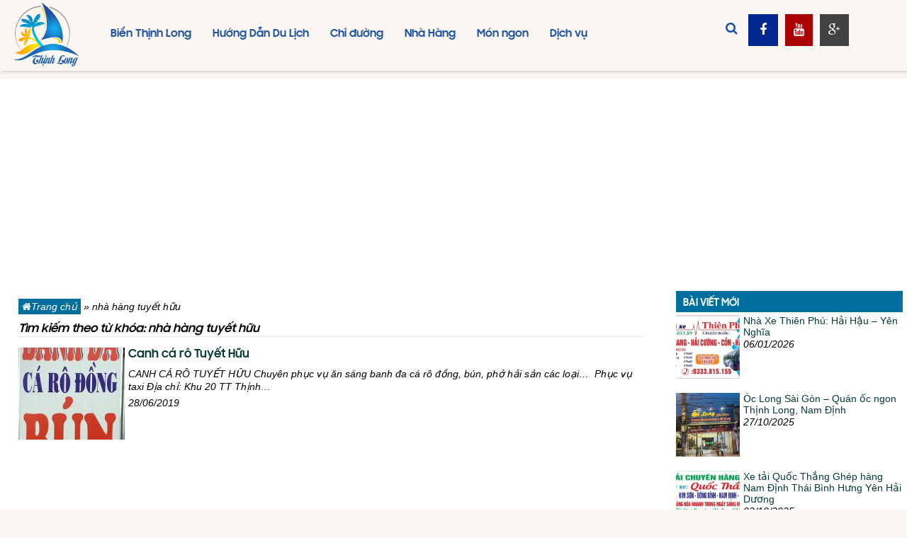

--- FILE ---
content_type: text/html; charset=UTF-8
request_url: https://baibienthinhlong.vn/tu-khoa/nha-hang-tuyet-huu/
body_size: 11605
content:
<!DOCTYPE html>
<html lang="vi" xmlns:fb="https://www.facebook.com/2008/fbml">
<head>
	<meta charset="UTF-8" />
	<meta name='robots' content='index, follow, max-image-preview:large, max-snippet:-1, max-video-preview:-1' />

	<!-- This site is optimized with the Yoast SEO plugin v26.7 - https://yoast.com/wordpress/plugins/seo/ -->
	<title>Lưu trữ nhà hàng tuyết hữu - Du lịch bãi biển Thịnh Long, Nam Định</title>
	<link rel="canonical" href="https://baibienthinhlong.vn/tu-khoa/nha-hang-tuyet-huu/" />
	<meta property="og:locale" content="vi_VN" />
	<meta property="og:type" content="article" />
	<meta property="og:title" content="Lưu trữ nhà hàng tuyết hữu - Du lịch bãi biển Thịnh Long, Nam Định" />
	<meta property="og:url" content="https://baibienthinhlong.vn/tu-khoa/nha-hang-tuyet-huu/" />
	<meta property="og:site_name" content="Du lịch bãi biển Thịnh Long, Nam Định" />
	<meta name="twitter:card" content="summary_large_image" />
	<script type="application/ld+json" class="yoast-schema-graph">{"@context":"https://schema.org","@graph":[{"@type":"CollectionPage","@id":"https://baibienthinhlong.vn/tu-khoa/nha-hang-tuyet-huu/","url":"https://baibienthinhlong.vn/tu-khoa/nha-hang-tuyet-huu/","name":"Lưu trữ nhà hàng tuyết hữu - Du lịch bãi biển Thịnh Long, Nam Định","isPartOf":{"@id":"https://baibienthinhlong.vn/#website"},"primaryImageOfPage":{"@id":"https://baibienthinhlong.vn/tu-khoa/nha-hang-tuyet-huu/#primaryimage"},"image":{"@id":"https://baibienthinhlong.vn/tu-khoa/nha-hang-tuyet-huu/#primaryimage"},"thumbnailUrl":"https://baibienthinhlong.vn/wp-content/uploads/2019/08/IMG_2955.jpg","breadcrumb":{"@id":"https://baibienthinhlong.vn/tu-khoa/nha-hang-tuyet-huu/#breadcrumb"},"inLanguage":"vi"},{"@type":"ImageObject","inLanguage":"vi","@id":"https://baibienthinhlong.vn/tu-khoa/nha-hang-tuyet-huu/#primaryimage","url":"https://baibienthinhlong.vn/wp-content/uploads/2019/08/IMG_2955.jpg","contentUrl":"https://baibienthinhlong.vn/wp-content/uploads/2019/08/IMG_2955.jpg","width":209,"height":640},{"@type":"BreadcrumbList","@id":"https://baibienthinhlong.vn/tu-khoa/nha-hang-tuyet-huu/#breadcrumb","itemListElement":[{"@type":"ListItem","position":1,"name":"Trang chủ","item":"https://baibienthinhlong.vn/"},{"@type":"ListItem","position":2,"name":"nhà hàng tuyết hữu"}]},{"@type":"WebSite","@id":"https://baibienthinhlong.vn/#website","url":"https://baibienthinhlong.vn/","name":"Du lịch bãi biển Thịnh Long, Nam Định","description":"","publisher":{"@id":"https://baibienthinhlong.vn/#/schema/person/b4f76d92cda90ff141cf43d4128b2295"},"potentialAction":[{"@type":"SearchAction","target":{"@type":"EntryPoint","urlTemplate":"https://baibienthinhlong.vn/?s={search_term_string}"},"query-input":{"@type":"PropertyValueSpecification","valueRequired":true,"valueName":"search_term_string"}}],"inLanguage":"vi"},{"@type":["Person","Organization"],"@id":"https://baibienthinhlong.vn/#/schema/person/b4f76d92cda90ff141cf43d4128b2295","name":"baibienthinhlong","image":{"@type":"ImageObject","inLanguage":"vi","@id":"https://baibienthinhlong.vn/#/schema/person/image/","url":"https://baibienthinhlong.vn/wp-content/uploads/2025/05/logo.png","contentUrl":"https://baibienthinhlong.vn/wp-content/uploads/2025/05/logo.png","width":356,"height":356,"caption":"baibienthinhlong"},"logo":{"@id":"https://baibienthinhlong.vn/#/schema/person/image/"},"sameAs":["https://baibienthinhlong.vn"]},false]}</script>
	<!-- / Yoast SEO plugin. -->


<style id='wp-img-auto-sizes-contain-inline-css' type='text/css'>
img:is([sizes=auto i],[sizes^="auto," i]){contain-intrinsic-size:3000px 1500px}
/*# sourceURL=wp-img-auto-sizes-contain-inline-css */
</style>

<style id='wp-emoji-styles-inline-css' type='text/css'>

	img.wp-smiley, img.emoji {
		display: inline !important;
		border: none !important;
		box-shadow: none !important;
		height: 1em !important;
		width: 1em !important;
		margin: 0 0.07em !important;
		vertical-align: -0.1em !important;
		background: none !important;
		padding: 0 !important;
	}
/*# sourceURL=wp-emoji-styles-inline-css */
</style>
<link rel='stylesheet' id='wp-block-library-css' href='https://baibienthinhlong.vn/wp-includes/css/dist/block-library/style.min.css?ver=6.9' type='text/css' media='all' />
<style id='global-styles-inline-css' type='text/css'>
:root{--wp--preset--aspect-ratio--square: 1;--wp--preset--aspect-ratio--4-3: 4/3;--wp--preset--aspect-ratio--3-4: 3/4;--wp--preset--aspect-ratio--3-2: 3/2;--wp--preset--aspect-ratio--2-3: 2/3;--wp--preset--aspect-ratio--16-9: 16/9;--wp--preset--aspect-ratio--9-16: 9/16;--wp--preset--color--black: #000000;--wp--preset--color--cyan-bluish-gray: #abb8c3;--wp--preset--color--white: #ffffff;--wp--preset--color--pale-pink: #f78da7;--wp--preset--color--vivid-red: #cf2e2e;--wp--preset--color--luminous-vivid-orange: #ff6900;--wp--preset--color--luminous-vivid-amber: #fcb900;--wp--preset--color--light-green-cyan: #7bdcb5;--wp--preset--color--vivid-green-cyan: #00d084;--wp--preset--color--pale-cyan-blue: #8ed1fc;--wp--preset--color--vivid-cyan-blue: #0693e3;--wp--preset--color--vivid-purple: #9b51e0;--wp--preset--gradient--vivid-cyan-blue-to-vivid-purple: linear-gradient(135deg,rgb(6,147,227) 0%,rgb(155,81,224) 100%);--wp--preset--gradient--light-green-cyan-to-vivid-green-cyan: linear-gradient(135deg,rgb(122,220,180) 0%,rgb(0,208,130) 100%);--wp--preset--gradient--luminous-vivid-amber-to-luminous-vivid-orange: linear-gradient(135deg,rgb(252,185,0) 0%,rgb(255,105,0) 100%);--wp--preset--gradient--luminous-vivid-orange-to-vivid-red: linear-gradient(135deg,rgb(255,105,0) 0%,rgb(207,46,46) 100%);--wp--preset--gradient--very-light-gray-to-cyan-bluish-gray: linear-gradient(135deg,rgb(238,238,238) 0%,rgb(169,184,195) 100%);--wp--preset--gradient--cool-to-warm-spectrum: linear-gradient(135deg,rgb(74,234,220) 0%,rgb(151,120,209) 20%,rgb(207,42,186) 40%,rgb(238,44,130) 60%,rgb(251,105,98) 80%,rgb(254,248,76) 100%);--wp--preset--gradient--blush-light-purple: linear-gradient(135deg,rgb(255,206,236) 0%,rgb(152,150,240) 100%);--wp--preset--gradient--blush-bordeaux: linear-gradient(135deg,rgb(254,205,165) 0%,rgb(254,45,45) 50%,rgb(107,0,62) 100%);--wp--preset--gradient--luminous-dusk: linear-gradient(135deg,rgb(255,203,112) 0%,rgb(199,81,192) 50%,rgb(65,88,208) 100%);--wp--preset--gradient--pale-ocean: linear-gradient(135deg,rgb(255,245,203) 0%,rgb(182,227,212) 50%,rgb(51,167,181) 100%);--wp--preset--gradient--electric-grass: linear-gradient(135deg,rgb(202,248,128) 0%,rgb(113,206,126) 100%);--wp--preset--gradient--midnight: linear-gradient(135deg,rgb(2,3,129) 0%,rgb(40,116,252) 100%);--wp--preset--font-size--small: 13px;--wp--preset--font-size--medium: 20px;--wp--preset--font-size--large: 36px;--wp--preset--font-size--x-large: 42px;--wp--preset--spacing--20: 0.44rem;--wp--preset--spacing--30: 0.67rem;--wp--preset--spacing--40: 1rem;--wp--preset--spacing--50: 1.5rem;--wp--preset--spacing--60: 2.25rem;--wp--preset--spacing--70: 3.38rem;--wp--preset--spacing--80: 5.06rem;--wp--preset--shadow--natural: 6px 6px 9px rgba(0, 0, 0, 0.2);--wp--preset--shadow--deep: 12px 12px 50px rgba(0, 0, 0, 0.4);--wp--preset--shadow--sharp: 6px 6px 0px rgba(0, 0, 0, 0.2);--wp--preset--shadow--outlined: 6px 6px 0px -3px rgb(255, 255, 255), 6px 6px rgb(0, 0, 0);--wp--preset--shadow--crisp: 6px 6px 0px rgb(0, 0, 0);}:where(.is-layout-flex){gap: 0.5em;}:where(.is-layout-grid){gap: 0.5em;}body .is-layout-flex{display: flex;}.is-layout-flex{flex-wrap: wrap;align-items: center;}.is-layout-flex > :is(*, div){margin: 0;}body .is-layout-grid{display: grid;}.is-layout-grid > :is(*, div){margin: 0;}:where(.wp-block-columns.is-layout-flex){gap: 2em;}:where(.wp-block-columns.is-layout-grid){gap: 2em;}:where(.wp-block-post-template.is-layout-flex){gap: 1.25em;}:where(.wp-block-post-template.is-layout-grid){gap: 1.25em;}.has-black-color{color: var(--wp--preset--color--black) !important;}.has-cyan-bluish-gray-color{color: var(--wp--preset--color--cyan-bluish-gray) !important;}.has-white-color{color: var(--wp--preset--color--white) !important;}.has-pale-pink-color{color: var(--wp--preset--color--pale-pink) !important;}.has-vivid-red-color{color: var(--wp--preset--color--vivid-red) !important;}.has-luminous-vivid-orange-color{color: var(--wp--preset--color--luminous-vivid-orange) !important;}.has-luminous-vivid-amber-color{color: var(--wp--preset--color--luminous-vivid-amber) !important;}.has-light-green-cyan-color{color: var(--wp--preset--color--light-green-cyan) !important;}.has-vivid-green-cyan-color{color: var(--wp--preset--color--vivid-green-cyan) !important;}.has-pale-cyan-blue-color{color: var(--wp--preset--color--pale-cyan-blue) !important;}.has-vivid-cyan-blue-color{color: var(--wp--preset--color--vivid-cyan-blue) !important;}.has-vivid-purple-color{color: var(--wp--preset--color--vivid-purple) !important;}.has-black-background-color{background-color: var(--wp--preset--color--black) !important;}.has-cyan-bluish-gray-background-color{background-color: var(--wp--preset--color--cyan-bluish-gray) !important;}.has-white-background-color{background-color: var(--wp--preset--color--white) !important;}.has-pale-pink-background-color{background-color: var(--wp--preset--color--pale-pink) !important;}.has-vivid-red-background-color{background-color: var(--wp--preset--color--vivid-red) !important;}.has-luminous-vivid-orange-background-color{background-color: var(--wp--preset--color--luminous-vivid-orange) !important;}.has-luminous-vivid-amber-background-color{background-color: var(--wp--preset--color--luminous-vivid-amber) !important;}.has-light-green-cyan-background-color{background-color: var(--wp--preset--color--light-green-cyan) !important;}.has-vivid-green-cyan-background-color{background-color: var(--wp--preset--color--vivid-green-cyan) !important;}.has-pale-cyan-blue-background-color{background-color: var(--wp--preset--color--pale-cyan-blue) !important;}.has-vivid-cyan-blue-background-color{background-color: var(--wp--preset--color--vivid-cyan-blue) !important;}.has-vivid-purple-background-color{background-color: var(--wp--preset--color--vivid-purple) !important;}.has-black-border-color{border-color: var(--wp--preset--color--black) !important;}.has-cyan-bluish-gray-border-color{border-color: var(--wp--preset--color--cyan-bluish-gray) !important;}.has-white-border-color{border-color: var(--wp--preset--color--white) !important;}.has-pale-pink-border-color{border-color: var(--wp--preset--color--pale-pink) !important;}.has-vivid-red-border-color{border-color: var(--wp--preset--color--vivid-red) !important;}.has-luminous-vivid-orange-border-color{border-color: var(--wp--preset--color--luminous-vivid-orange) !important;}.has-luminous-vivid-amber-border-color{border-color: var(--wp--preset--color--luminous-vivid-amber) !important;}.has-light-green-cyan-border-color{border-color: var(--wp--preset--color--light-green-cyan) !important;}.has-vivid-green-cyan-border-color{border-color: var(--wp--preset--color--vivid-green-cyan) !important;}.has-pale-cyan-blue-border-color{border-color: var(--wp--preset--color--pale-cyan-blue) !important;}.has-vivid-cyan-blue-border-color{border-color: var(--wp--preset--color--vivid-cyan-blue) !important;}.has-vivid-purple-border-color{border-color: var(--wp--preset--color--vivid-purple) !important;}.has-vivid-cyan-blue-to-vivid-purple-gradient-background{background: var(--wp--preset--gradient--vivid-cyan-blue-to-vivid-purple) !important;}.has-light-green-cyan-to-vivid-green-cyan-gradient-background{background: var(--wp--preset--gradient--light-green-cyan-to-vivid-green-cyan) !important;}.has-luminous-vivid-amber-to-luminous-vivid-orange-gradient-background{background: var(--wp--preset--gradient--luminous-vivid-amber-to-luminous-vivid-orange) !important;}.has-luminous-vivid-orange-to-vivid-red-gradient-background{background: var(--wp--preset--gradient--luminous-vivid-orange-to-vivid-red) !important;}.has-very-light-gray-to-cyan-bluish-gray-gradient-background{background: var(--wp--preset--gradient--very-light-gray-to-cyan-bluish-gray) !important;}.has-cool-to-warm-spectrum-gradient-background{background: var(--wp--preset--gradient--cool-to-warm-spectrum) !important;}.has-blush-light-purple-gradient-background{background: var(--wp--preset--gradient--blush-light-purple) !important;}.has-blush-bordeaux-gradient-background{background: var(--wp--preset--gradient--blush-bordeaux) !important;}.has-luminous-dusk-gradient-background{background: var(--wp--preset--gradient--luminous-dusk) !important;}.has-pale-ocean-gradient-background{background: var(--wp--preset--gradient--pale-ocean) !important;}.has-electric-grass-gradient-background{background: var(--wp--preset--gradient--electric-grass) !important;}.has-midnight-gradient-background{background: var(--wp--preset--gradient--midnight) !important;}.has-small-font-size{font-size: var(--wp--preset--font-size--small) !important;}.has-medium-font-size{font-size: var(--wp--preset--font-size--medium) !important;}.has-large-font-size{font-size: var(--wp--preset--font-size--large) !important;}.has-x-large-font-size{font-size: var(--wp--preset--font-size--x-large) !important;}
/*# sourceURL=global-styles-inline-css */
</style>

<style id='classic-theme-styles-inline-css' type='text/css'>
/*! This file is auto-generated */
.wp-block-button__link{color:#fff;background-color:#32373c;border-radius:9999px;box-shadow:none;text-decoration:none;padding:calc(.667em + 2px) calc(1.333em + 2px);font-size:1.125em}.wp-block-file__button{background:#32373c;color:#fff;text-decoration:none}
/*# sourceURL=/wp-includes/css/classic-themes.min.css */
</style>
<link rel='stylesheet' id='ez-toc-css' href='https://baibienthinhlong.vn/wp-content/plugins/easy-table-of-contents/assets/css/screen.min.css?ver=2.0.80' type='text/css' media='all' />
<style id='ez-toc-inline-css' type='text/css'>
div#ez-toc-container .ez-toc-title {font-size: 120%;}div#ez-toc-container .ez-toc-title {font-weight: 500;}div#ez-toc-container ul li , div#ez-toc-container ul li a {font-size: 95%;}div#ez-toc-container ul li , div#ez-toc-container ul li a {font-weight: 500;}div#ez-toc-container nav ul ul li {font-size: 90%;}.ez-toc-box-title {font-weight: bold; margin-bottom: 10px; text-align: center; text-transform: uppercase; letter-spacing: 1px; color: #666; padding-bottom: 5px;position:absolute;top:-4%;left:5%;background-color: inherit;transition: top 0.3s ease;}.ez-toc-box-title.toc-closed {top:-25%;}
.ez-toc-container-direction {direction: ltr;}.ez-toc-counter ul{counter-reset: item ;}.ez-toc-counter nav ul li a::before {content: counters(item, '.', decimal) '. ';display: inline-block;counter-increment: item;flex-grow: 0;flex-shrink: 0;margin-right: .2em; float: left; }.ez-toc-widget-direction {direction: ltr;}.ez-toc-widget-container ul{counter-reset: item ;}.ez-toc-widget-container nav ul li a::before {content: counters(item, '.', decimal) '. ';display: inline-block;counter-increment: item;flex-grow: 0;flex-shrink: 0;margin-right: .2em; float: left; }
/*# sourceURL=ez-toc-inline-css */
</style>
<link rel='stylesheet' id='main-style-css' href='https://baibienthinhlong.vn/wp-content/themes/BienThinhLong2024/style.css?ver=6.9' type='text/css' media='all' />
<script type="text/javascript" src="https://baibienthinhlong.vn/wp-includes/js/jquery/jquery.min.js?ver=3.7.1" id="jquery-core-js"></script>
<script type="text/javascript" src="https://baibienthinhlong.vn/wp-includes/js/jquery/jquery-migrate.min.js?ver=3.4.1" id="jquery-migrate-js"></script>
<link rel="https://api.w.org/" href="https://baibienthinhlong.vn/wp-json/" /><link rel="alternate" title="JSON" type="application/json" href="https://baibienthinhlong.vn/wp-json/wp/v2/tags/579" /><link rel="EditURI" type="application/rsd+xml" title="RSD" href="https://baibienthinhlong.vn/xmlrpc.php?rsd" />
<meta name="generator" content="WordPress 6.9" />
<link rel="icon" href="https://baibienthinhlong.vn/wp-content/uploads/2025/05/cropped-logo-32x32.png" sizes="32x32" />
<link rel="icon" href="https://baibienthinhlong.vn/wp-content/uploads/2025/05/cropped-logo-192x192.png" sizes="192x192" />
<link rel="apple-touch-icon" href="https://baibienthinhlong.vn/wp-content/uploads/2025/05/cropped-logo-180x180.png" />
<meta name="msapplication-TileImage" content="https://baibienthinhlong.vn/wp-content/uploads/2025/05/cropped-logo-270x270.png" />
	<meta name='viewport' content='width=device-width, initial-scale=1, maximum-scale=1, user-scalable=no' />
  <link rel="stylesheet" href="https://baibienthinhlong.vn/wp-content/themes/BienThinhLong2024/css/responsive.css" />
  <!--<script type="text/javascript" src=""></script>-->
  <meta content="651008468351787" property="fb:app_id"/>
  <link href="https://baibienthinhlong.vn/wp-content/themes/BienThinhLong2024/images/favicon.ico" rel="shortcut icon" />
  <script src="https://ajax.googleapis.com/ajax/libs/jquery/2.2.4/jquery.min.js"></script>
  <link rel="stylesheet" href="https://cdnjs.cloudflare.com/ajax/libs/font-awesome/4.4.0/css/font-awesome.min.css">
    
  <meta name="google-site-verification" content="u7XVPrw3QEYk_Ft0V5qT5yDrq_nV8rowXDhXMcjiMGA" />
  <!-- Google Tag Manager -->
  <script>(function(w,d,s,l,i){w[l]=w[l]||[];w[l].push({'gtm.start':
  new Date().getTime(),event:'gtm.js'});var f=d.getElementsByTagName(s)[0],
  j=d.createElement(s),dl=l!='dataLayer'?'&l='+l:'';j.async=true;j.src=
  'https://www.googletagmanager.com/gtm.js?id='+i+dl;f.parentNode.insertBefore(j,f);
  })(window,document,'script','dataLayer','GTM-TFX2SNT');</script>
  <!-- End Google Tag Manager -->
  
  <!-- Google tag (gtag.js) -->
  <script async src="https://www.googletagmanager.com/gtag/js?id=G-RSDQWB8P00"></script>
  <script>
    window.dataLayer = window.dataLayer || [];
    function gtag(){dataLayer.push(arguments);}
    gtag('js', new Date());

    gtag('config', 'G-RSDQWB8P00');
  </script>
  <noscript><iframe src="https://www.googletagmanager.com/ns.html?id=GTM-TFX2SNT" height="0" width="0" style="display:none;visibility:hidden"></iframe></noscript> 
  <!-- Google tag (gtag.js) -->
  <script async src="https://www.googletagmanager.com/gtag/js?id=G-8HPR2B9KD4"></script>
  <script>
    window.dataLayer = window.dataLayer || [];
    function gtag(){dataLayer.push(arguments);}
    gtag('js', new Date());

    gtag('config', 'G-8HPR2B9KD4');
  </script>
	
  <script type="application/ld+json">{
    "@context": "https://schema.org/",
    "@type": "CreativeWorkSeries",
    "name": "Bai Bien Thịnh Long",
    "aggregateRating": {
        "@type": "AggregateRating",
        "ratingValue": "4.9",
        "bestRating": "5",
        "ratingCount": "1465"
    }
  }
  </script>
    
  <script type="application/ld+json">
  {
    "@context": "http://schema.org",
    "@type": "ProfessionalService",
    "name": "BaiBienThinhLong",
    "image": "https://baibienthinhlong.vn/wp-content/themes/BienThinhLong/images/logo.png",
    "@id": "https://baibienthinhlong.vn/",
    "url": "https://baibienthinhlong.vn/",
    "telephone": "+84909093812",
    "priceRange": "30000000-60000000",
    "address": {
      "@type": "PostalAddress",
      "streetAddress": "Thị Trấn Thịnh Long - Hải Hậu - Nam Định",
      "addressLocality": "Hải Hậu",
      "postalCode": "420000",
      "addressCountry": "Việt Nam"
    },
     "geo": {
      "@type": "GeoCoordinates",
      "latitude": 20.0314473,
      "longitude": 106.2193688
    },
    "openingHoursSpecification": {
      "@type": "OpeningHoursSpecification",
      "dayOfWeek": [
        "Monday",
        "Tuesday",
        "Wednesday",
        "Thursday",
        "Friday",
        "Saturday"
      ],
      "opens": "Mở cửa cả ngày",
      "closes": "Mở cửa cả ngày"
    },
    "sameAs": [
      "https://www.facebook.com/baibienthinhlongnamdinh/",
      	"https://www.youtube.com/@bienthinhlong7480"  ]
  }
  </script>

<script async custom-element="amp-auto-ads"
        src="https://cdn.ampproject.org/v0/amp-auto-ads-0.1.js">
</script>
	
  <script>
    (function(i,s,o,g,r,a,m){i['GoogleAnalyticsObject']=r;i[r]=i[r]||function(){
    (i[r].q=i[r].q||[]).push(arguments)},i[r].l=1*new Date();a=s.createElement(o),
    m=s.getElementsByTagName(o)[0];a.async=1;a.src=g;m.parentNode.insertBefore(a,m)
    })(window,document,'script','https://www.google-analytics.com/analytics.js','ga');
  
    ga('create', 'UA-79150400-1', 'auto');
    ga('send', 'pageview');
  </script>
	
  <script async defer crossorigin="anonymous" src="https://connect.facebook.net/vi_VN/sdk.js#xfbml=1&version=v19.0&appId=651008468351787" nonce="jb8d3Z2I"></script>
  <div id="fb-root"></div>
  <script>(function(d, s, id) {
    var js, fjs = d.getElementsByTagName(s)[0];
    if (d.getElementById(id)) return;
    js = d.createElement(s); js.id = id;
    js.src = "//connect.facebook.net/vi_VN/sdk.js#xfbml=1&version=v2.5";
    fjs.parentNode.insertBefore(js, fjs);
  }(document, 'script', 'facebook-jssdk'));
  </script>
  <script src="https://apis.google.com/js/platform.js" async defer>
    {lang: 'vi'}
  </script>

  <script async src="https://pagead2.googlesyndication.com/pagead/js/adsbygoogle.js?client=ca-pub-1081559743690877" crossorigin="anonymous"></script>
  <script data-ad-client="ca-pub-1081559743690877" async src="https://pagead2.googlesyndication.com/pagead/js/adsbygoogle.js"></script>
</head>
<body data-rsssl=1>
	<div class="head-box">
			<div class="logo">
				<a href="https://baibienthinhlong.vn">
				  <img src="https://baibienthinhlong.vn/wp-content/themes/BienThinhLong2024/images/logo.png">
				</a>
			</div>
      <div class="head-menu">
        <div class="menu-head">
          <div class="main-nav"><ul id="menu-main-menu" class="main-menu"><li id="menu-item-6" class="menu-item menu-item-type-taxonomy menu-item-object-category menu-item-6"><a href="https://baibienthinhlong.vn/chuyen-muc/bien-thinh-long/">Biển Thịnh Long</a></li>
<li id="menu-item-53" class="menu-item menu-item-type-custom menu-item-object-custom menu-item-has-children menu-item-53"><a href="https://baibienthinhlong.vn/chuyen-muc/huong-dan-du-lich/">Hướng Dẫn Du Lịch</a>
<ul class="sub-menu">
	<li id="menu-item-943" class="menu-item menu-item-type-post_type menu-item-object-post menu-item-943"><a href="https://baibienthinhlong.vn/huong-dan-du-lich-bien-thinh-long/">Du lịch Thịnh Long</a></li>
	<li id="menu-item-944" class="menu-item menu-item-type-post_type menu-item-object-post menu-item-944"><a href="https://baibienthinhlong.vn/bai-tam-bien-thinh-long/">Bãi tắm</a></li>
	<li id="menu-item-942" class="menu-item menu-item-type-taxonomy menu-item-object-category menu-item-942"><a href="https://baibienthinhlong.vn/chuyen-muc/khach-san-nha-nghi/">Khách sạn</a></li>
	<li id="menu-item-948" class="menu-item menu-item-type-post_type menu-item-object-post menu-item-948"><a href="https://baibienthinhlong.vn/bien-thinh-long-ve-dem/">Thịnh Long Về Đêm</a></li>
</ul>
</li>
<li id="menu-item-8" class="menu-item menu-item-type-taxonomy menu-item-object-category menu-item-has-children menu-item-8"><a href="https://baibienthinhlong.vn/chuyen-muc/chi-duong/">Chỉ đường</a>
<ul class="sub-menu">
	<li id="menu-item-306" class="menu-item menu-item-type-custom menu-item-object-custom menu-item-306"><a href="https://baibienthinhlong.vn/huong-dan-duong-di-bai-bien-thinh-long/">Đường đi</a></li>
	<li id="menu-item-80" class="menu-item menu-item-type-custom menu-item-object-custom menu-item-80"><a href="https://baibienthinhlong.vn/bus-nam-dinh-thinh-long-nam-dinh/">Xe bus</a></li>
	<li id="menu-item-52" class="menu-item menu-item-type-custom menu-item-object-custom menu-item-52"><a href="https://baibienthinhlong.vn/xekhach/">Xe khách Thịnh Long</a></li>
	<li id="menu-item-2827" class="menu-item menu-item-type-custom menu-item-object-custom menu-item-2827"><a href="https://baibienthinhlong.vn/xe-khach-nam-dinh/">Xe Khách Nam Định</a></li>
	<li id="menu-item-3058" class="menu-item menu-item-type-custom menu-item-object-custom menu-item-3058"><a href="https://baibienthinhlong.vn/xe-khach-nghia-hung/">Xe khách Nghĩa Hưng</a></li>
	<li id="menu-item-3200" class="menu-item menu-item-type-post_type menu-item-object-page menu-item-3200"><a href="https://baibienthinhlong.vn/xe-khach-hai-hau/">Xe khách Hải Hậu</a></li>
	<li id="menu-item-3199" class="menu-item menu-item-type-post_type menu-item-object-page menu-item-3199"><a href="https://baibienthinhlong.vn/xe-khach-giao-thuy/">Xe khách Giao Thuỷ</a></li>
	<li id="menu-item-3198" class="menu-item menu-item-type-post_type menu-item-object-page menu-item-3198"><a href="https://baibienthinhlong.vn/xe-khach-truc-ninh-nam-truc/">Xe khách Trực Ninh, Nam Trực</a></li>
</ul>
</li>
<li id="menu-item-1007" class="menu-item menu-item-type-taxonomy menu-item-object-category menu-item-has-children menu-item-1007"><a href="https://baibienthinhlong.vn/chuyen-muc/nha-hang/nha-hang-thinh-long/">Nhà Hàng</a>
<ul class="sub-menu">
	<li id="menu-item-1498" class="menu-item menu-item-type-taxonomy menu-item-object-category menu-item-1498"><a href="https://baibienthinhlong.vn/chuyen-muc/nha-hang/nha-hang-thinh-long/">Quán Ăn Ngon</a></li>
	<li id="menu-item-1008" class="menu-item menu-item-type-taxonomy menu-item-object-category menu-item-1008"><a href="https://baibienthinhlong.vn/chuyen-muc/nha-hang/quan-giai-khat/">Quán giải khát</a></li>
</ul>
</li>
<li id="menu-item-13" class="menu-item menu-item-type-taxonomy menu-item-object-category menu-item-has-children menu-item-13"><a href="https://baibienthinhlong.vn/chuyen-muc/mon-ngon/">Món ngon</a>
<ul class="sub-menu">
	<li id="menu-item-1044" class="menu-item menu-item-type-taxonomy menu-item-object-category menu-item-1044"><a href="https://baibienthinhlong.vn/chuyen-muc/mon-ngon/mon-an-truyen-thong/">Món truyền thống</a></li>
	<li id="menu-item-1036" class="menu-item menu-item-type-taxonomy menu-item-object-category menu-item-1036"><a href="https://baibienthinhlong.vn/chuyen-muc/mon-ngon/dac-san-thinh-long/">Đặc Sản Quê Hương</a></li>
</ul>
</li>
<li id="menu-item-11" class="menu-item menu-item-type-taxonomy menu-item-object-category menu-item-11"><a href="https://baibienthinhlong.vn/chuyen-muc/dich-vu/">Dịch vụ</a></li>
</ul></div>          <div class="clear"></div>
        </div>
      </div>
			<div class="head-right">
				<div class="search-side left">
          <form method="get" id="searchform" class="search-form" action="https://baibienthinhlong.vn" _lpchecked="1">
	<fieldset>
		<input type="text" name="s" id="s" placeholder="Tìm kiếm..."/>
		<button id="search-image" class="sbutton" type="submit" value=""><i class="fa fa-search"></i></button>
	</fieldset>
</form>        </div>
        <div class="div-icons left">
          <a href="#" class="a-icons a-defaut"><i class="fa fa-search"></i></a>  
        </div>
        <div class="left mxh icon-social">
          <a target="_blank" class="aicon-face" rel="nofollow" href="https://www.facebook.com/datbienthinhlong/"><span><i class="fa fa-facebook"></i></span></a>
          <a target="_blank" class="aicon-youtube" rel="nofollow" href="https://www.youtube.com/channel/UC_6l5TeKinbWI_PiRREqIgg"><span><i class="fa fa-youtube"></i></span></a>
          <a target="_blank" class="aicon-gg" rel="nofollow" href="https://plus.google.com/u/2/115008048649162260925/posts"><span><i class="fa fa-google-plus"></i></span></a>
        </div>
				<div class="clear"></div>
			</div>
      <script>
          $(document).ready(function(){
            var a = $(".a-defaut");
                a.click(function(e){e.preventDefault();});
            $("#pull").click(function(){
                $('.menu-mobi').toggle(500);
            });
            $(".close-menu").click(function(){
                $('.menu-mobi').hide(200);
            });
            $(".a-icons").click(function(){
                $('.search-side').css("display","block");
                $('.search-side').animate({left: '0'});
            });
            $(".main-nav ul li").hover(function(){
                $(this).addClass("bg-menuli");
                $(this).find(".sub-menu").animate({top: '100%',opacity: '1'},400); 
              }, function(){
                $(this).removeClass("bg-menuli");
                $(this).find(".sub-menu").animate({top: '200%',opacity: '0'},400);  
            });
          });
      </script>
<amp-auto-ads type="adsense"
        data-ad-client="ca-pub-1081559743690877">
</amp-auto-ads>      
    <div class="clear"></div>
	</div>
  <div class="div-menum">
    <a id="pull" class="a-defaut">MENU <i class="fa fa-bars"></i></a>
    <div class="menu-mobi">
    <div class="mobi-nav"><ul id="menu-main-menu-1" class="mobi-menu"><li class="menu-item menu-item-type-taxonomy menu-item-object-category menu-item-6"><a href="https://baibienthinhlong.vn/chuyen-muc/bien-thinh-long/">Biển Thịnh Long</a></li>
<li class="menu-item menu-item-type-custom menu-item-object-custom menu-item-has-children menu-item-53"><a href="https://baibienthinhlong.vn/chuyen-muc/huong-dan-du-lich/">Hướng Dẫn Du Lịch</a>
<ul class="sub-menu">
	<li class="menu-item menu-item-type-post_type menu-item-object-post menu-item-943"><a href="https://baibienthinhlong.vn/huong-dan-du-lich-bien-thinh-long/">Du lịch Thịnh Long</a></li>
	<li class="menu-item menu-item-type-post_type menu-item-object-post menu-item-944"><a href="https://baibienthinhlong.vn/bai-tam-bien-thinh-long/">Bãi tắm</a></li>
	<li class="menu-item menu-item-type-taxonomy menu-item-object-category menu-item-942"><a href="https://baibienthinhlong.vn/chuyen-muc/khach-san-nha-nghi/">Khách sạn</a></li>
	<li class="menu-item menu-item-type-post_type menu-item-object-post menu-item-948"><a href="https://baibienthinhlong.vn/bien-thinh-long-ve-dem/">Thịnh Long Về Đêm</a></li>
</ul>
</li>
<li class="menu-item menu-item-type-taxonomy menu-item-object-category menu-item-has-children menu-item-8"><a href="https://baibienthinhlong.vn/chuyen-muc/chi-duong/">Chỉ đường</a>
<ul class="sub-menu">
	<li class="menu-item menu-item-type-custom menu-item-object-custom menu-item-306"><a href="https://baibienthinhlong.vn/huong-dan-duong-di-bai-bien-thinh-long/">Đường đi</a></li>
	<li class="menu-item menu-item-type-custom menu-item-object-custom menu-item-80"><a href="https://baibienthinhlong.vn/bus-nam-dinh-thinh-long-nam-dinh/">Xe bus</a></li>
	<li class="menu-item menu-item-type-custom menu-item-object-custom menu-item-52"><a href="https://baibienthinhlong.vn/xekhach/">Xe khách Thịnh Long</a></li>
	<li class="menu-item menu-item-type-custom menu-item-object-custom menu-item-2827"><a href="https://baibienthinhlong.vn/xe-khach-nam-dinh/">Xe Khách Nam Định</a></li>
	<li class="menu-item menu-item-type-custom menu-item-object-custom menu-item-3058"><a href="https://baibienthinhlong.vn/xe-khach-nghia-hung/">Xe khách Nghĩa Hưng</a></li>
	<li class="menu-item menu-item-type-post_type menu-item-object-page menu-item-3200"><a href="https://baibienthinhlong.vn/xe-khach-hai-hau/">Xe khách Hải Hậu</a></li>
	<li class="menu-item menu-item-type-post_type menu-item-object-page menu-item-3199"><a href="https://baibienthinhlong.vn/xe-khach-giao-thuy/">Xe khách Giao Thuỷ</a></li>
	<li class="menu-item menu-item-type-post_type menu-item-object-page menu-item-3198"><a href="https://baibienthinhlong.vn/xe-khach-truc-ninh-nam-truc/">Xe khách Trực Ninh, Nam Trực</a></li>
</ul>
</li>
<li class="menu-item menu-item-type-taxonomy menu-item-object-category menu-item-has-children menu-item-1007"><a href="https://baibienthinhlong.vn/chuyen-muc/nha-hang/nha-hang-thinh-long/">Nhà Hàng</a>
<ul class="sub-menu">
	<li class="menu-item menu-item-type-taxonomy menu-item-object-category menu-item-1498"><a href="https://baibienthinhlong.vn/chuyen-muc/nha-hang/nha-hang-thinh-long/">Quán Ăn Ngon</a></li>
	<li class="menu-item menu-item-type-taxonomy menu-item-object-category menu-item-1008"><a href="https://baibienthinhlong.vn/chuyen-muc/nha-hang/quan-giai-khat/">Quán giải khát</a></li>
</ul>
</li>
<li class="menu-item menu-item-type-taxonomy menu-item-object-category menu-item-has-children menu-item-13"><a href="https://baibienthinhlong.vn/chuyen-muc/mon-ngon/">Món ngon</a>
<ul class="sub-menu">
	<li class="menu-item menu-item-type-taxonomy menu-item-object-category menu-item-1044"><a href="https://baibienthinhlong.vn/chuyen-muc/mon-ngon/mon-an-truyen-thong/">Món truyền thống</a></li>
	<li class="menu-item menu-item-type-taxonomy menu-item-object-category menu-item-1036"><a href="https://baibienthinhlong.vn/chuyen-muc/mon-ngon/dac-san-thinh-long/">Đặc Sản Quê Hương</a></li>
</ul>
</li>
<li class="menu-item menu-item-type-taxonomy menu-item-object-category menu-item-11"><a href="https://baibienthinhlong.vn/chuyen-muc/dich-vu/">Dịch vụ</a></li>
</ul></div>      <div class="close-menu">Đóng</div>
    </div>
    <div class="clear"></div>
  </div>
  <div class="clear"></div>
<div class="box">
	<div class="box-archive">
	<div class="main-content left" id="rs_search">
		<div class="breadcrumb"><div id="crumbs"><a class="home-fun" href="https://baibienthinhlong.vn"><i class="fa fa-home"></i>Trang chủ</a> <span class="brn_arrow">&raquo;</span> <span class="current">nhà hàng tuyết hữu</span><h3 class="h3-bread">Tìm kiếm theo từ khóa: nhà hàng tuyết hữu</h3></div></div>
        	        		    	<div class="list-post">
    			      <a href="https://baibienthinhlong.vn/canh-ca-ro-tuyet-huu/"><img width="150" height="130" src="https://baibienthinhlong.vn/wp-content/uploads/2019/08/IMG_2955-150x130.jpg" class="attachment-thumbnail size-thumbnail wp-post-image" alt="" decoding="async" /></a>
    			      <h2><a href="https://baibienthinhlong.vn/canh-ca-ro-tuyet-huu/">Canh cá rô Tuyết Hữu</a></h2>
    			          			      <span><p>CANH CÁ RÔ TUYẾT HỮU Chuyên phục vụ ăn sáng banh đa cá rô đồng, bún, phở hải sản các loại&#8230;  Phục vụ taxi Địa chỉ: Khu 20 TT Thịnh<a class="readmore" href=" https://baibienthinhlong.vn/canh-ca-ro-tuyet-huu/ ">&#8230;</a></p>
</span>
                      <div><span>28/06/2019</span></div>
    			      <div class="clear"></div>
    			    </div>
    		        
    		    <div style="text-align:center;">
    				    			</div>
    		           	</div>
  	<aside class="sidebar right">
	<script type="text/javascript" src="https://baibienthinhlong.vn/wp-content/themes/BienThinhLong2024/js/theia-sticky-sidebar.js"></script>
	<script type="text/javascript">
	  jQuery(document).ready(function() {
	    jQuery('.sidebar').theiaStickySidebar({
	      // Settings
	      additionalMarginTop: 30
	    });
	  });
	</script>
	<div class="sidebar_list theiaStickySidebar">
        		<div class="title-widget">Bài viết mới</div>
	<ul class="new-post-side">
			<li class="hvr-grow">
			<a href="https://baibienthinhlong.vn/xekhach/nha-xe-thien-phu/"><img width="150" height="150" src="https://baibienthinhlong.vn/wp-content/uploads/2026/01/nha-xe-Thien-Phu-e1767686348501-150x150.jpg" class="attachment-thumbnail size-thumbnail wp-post-image" alt="nhà xe Thiên Phú" decoding="async" loading="lazy" /></a>
			<a href="https://baibienthinhlong.vn/xekhach/nha-xe-thien-phu/">Nhà Xe Thiên Phú: Hải Hậu &#8211; Yên Nghĩa</a><br />
			<span>06/01/2026</span>
		</li>
		<div class="clear"></div>
			<li class="hvr-grow">
			<a href="https://baibienthinhlong.vn/oc-long-sai-gon-quan-oc-ngon-thinh-long-nam-dinh/"><img width="150" height="150" src="https://baibienthinhlong.vn/wp-content/uploads/2025/10/oc-long-sai-gon-quan-an-thinh-long-nam-dinh-6-150x150.jpg" class="attachment-thumbnail size-thumbnail wp-post-image" alt="" decoding="async" loading="lazy" /></a>
			<a href="https://baibienthinhlong.vn/oc-long-sai-gon-quan-oc-ngon-thinh-long-nam-dinh/">Ốc Long Sài Gòn &#8211; Quán ốc ngon Thịnh Long, Nam Định</a><br />
			<span>27/10/2025</span>
		</li>
		<div class="clear"></div>
			<li class="hvr-grow">
			<a href="https://baibienthinhlong.vn/xekhach/xe-tai-quoc-thang-ghep-hang-nam-dinh-thai-binh-hung-yen-hai-duong/"><img width="150" height="150" src="https://baibienthinhlong.vn/wp-content/uploads/2025/10/xe-tai-Quoc-Thang-Ninh-Binh-Nam-Dinh-Thai-Binh-Hung-Yen-Hai-Duong-150x150.jpg" class="attachment-thumbnail size-thumbnail wp-post-image" alt="xe tải Quốc Thắng Ninh Bình Nam Định Thái Bình Hưng Yên Hải Dương" decoding="async" loading="lazy" /></a>
			<a href="https://baibienthinhlong.vn/xekhach/xe-tai-quoc-thang-ghep-hang-nam-dinh-thai-binh-hung-yen-hai-duong/">Xe tải Quốc Thắng Ghép hàng Nam Định Thái Bình Hưng Yên Hải Dương</a><br />
			<span>02/10/2025</span>
		</li>
		<div class="clear"></div>
			<li class="hvr-grow">
			<a href="https://baibienthinhlong.vn/hop-tac/"></a>
			<a href="https://baibienthinhlong.vn/hop-tac/">Hợp tác</a><br />
			<span>07/05/2025</span>
		</li>
		<div class="clear"></div>
		</ul>
		Thêm sidebar        <div class="box-search">
	<div class="nth-box-search">
		<p class="tim-kiem"><i class="fa fa-search"></i> Tìm kiếm</p>
		<p>Danh mục</p>
		<select>
			<option>----Chọn tất cả----</option>
			<option>Khách sạn</option>
		</select>
		[ULWPQSF id=38]		<br />
				<div class="clear"></div>
	</div>
</div>	</div>
</aside>	<div class="clear"></div>
	</div>
</div>

<div class="clear"></div>
<div class="ads-footer box">
	<div class="ads-1">
			</div>
	<div class="ads-2">
			</div>
	<div class="ads-3">
			</div>
	<div class="clear"></div>
</div>

<footer class="box-footer">
    <div class="footer-nav"><ul id="menu-footer-menu" class="footer-menu"><li id="menu-item-137" class="menu-item menu-item-type-custom menu-item-object-custom menu-item-137"><a href="/">Trang chủ</a></li>
<li id="menu-item-133" class="menu-item menu-item-type-custom menu-item-object-custom menu-item-133"><a href="#">Giới thiệu</a></li>
<li id="menu-item-138" class="menu-item menu-item-type-taxonomy menu-item-object-category menu-item-138"><a href="https://baibienthinhlong.vn/chuyen-muc/tin-tuc/">Tin tức</a></li>
<li id="menu-item-134" class="menu-item menu-item-type-custom menu-item-object-custom menu-item-134"><a href="#">Bản quyền</a></li>
<li id="menu-item-136" class="menu-item menu-item-type-custom menu-item-object-custom menu-item-136"><a href="#">Hợp tác</a></li>
<li id="menu-item-135" class="menu-item menu-item-type-custom menu-item-object-custom menu-item-135"><a href="#">Liên hệ</a></li>
</ul></div>    <div class="box box-cr">
    	<div class="ban-quyen">
    		    	</div>
        <div class="coppy-r">
        	&copy; 2026 - 
        	<a href="https://baibienthinhlong.vn">Du lịch bãi biển Thịnh Long, Nam Định</a>                <div class="share-box">
        <div id="face-bt">
            <div class="fb-like" data-href="https://baibienthinhlong.vn/canh-ca-ro-tuyet-huu/" data-layout="button_count" data-action="like" data-show-faces="true" data-share="true"></div>
            <div class="fb-send" data-href="https://baibienthinhlong.vn/canh-ca-ro-tuyet-huu/"></div>
        </div>
        <div style="clear: both;"></div>
    </div>
        </div>
    </div>
</footer>
<a href="#" class="cd-top" id="toTop"><img src="https://baibienthinhlong.vn/wp-content/themes/BienThinhLong2024/images/top.png" /></a>
<style type="text/css">
a.cd-top {
    display:none; 
    position: fixed; 
    right:0; bottom:0px; 
    width:50px; height:auto; 
    float:right; 
    padding:10px; text-align:center; 
    z-index: 9;
    opacity: 0.8;
}
</style>
<script>
    $(document).ready(function(){
        $(window).scroll(function() {
            if ($(this).scrollTop() > 800 ) {
                $("#toTop").fadeIn();
            } else {
                $("#toTop").fadeOut();
            }
            if($(window).scrollTop() + $(window).height() < $(document).height() - $(".bottom-f").height() - $(".footer").height() ) {
                $('#toTop').css("position","fixed");    //resetting it
                $('#toTop').css("bottom","150px"); //resetting it
            }
        });
        $("#toTop").click(function(e){e.preventDefault();});
        $("#toTop").click(function() {
            $("html, body").animate({scrollTop: 0}, 700);
        });
    });
</script>
<script type="speculationrules">
{"prefetch":[{"source":"document","where":{"and":[{"href_matches":"/*"},{"not":{"href_matches":["/wp-*.php","/wp-admin/*","/wp-content/uploads/*","/wp-content/*","/wp-content/plugins/*","/wp-content/themes/BienThinhLong2024/*","/*\\?(.+)"]}},{"not":{"selector_matches":"a[rel~=\"nofollow\"]"}},{"not":{"selector_matches":".no-prefetch, .no-prefetch a"}}]},"eagerness":"conservative"}]}
</script>
<script type="text/javascript" id="ez-toc-scroll-scriptjs-js-extra">
/* <![CDATA[ */
var eztoc_smooth_local = {"scroll_offset":"30","add_request_uri":"","add_self_reference_link":""};
//# sourceURL=ez-toc-scroll-scriptjs-js-extra
/* ]]> */
</script>
<script type="text/javascript" src="https://baibienthinhlong.vn/wp-content/plugins/easy-table-of-contents/assets/js/smooth_scroll.min.js?ver=2.0.80" id="ez-toc-scroll-scriptjs-js"></script>
<script type="text/javascript" src="https://baibienthinhlong.vn/wp-content/plugins/easy-table-of-contents/vendor/js-cookie/js.cookie.min.js?ver=2.2.1" id="ez-toc-js-cookie-js"></script>
<script type="text/javascript" src="https://baibienthinhlong.vn/wp-content/plugins/easy-table-of-contents/vendor/sticky-kit/jquery.sticky-kit.min.js?ver=1.9.2" id="ez-toc-jquery-sticky-kit-js"></script>
<script type="text/javascript" id="ez-toc-js-js-extra">
/* <![CDATA[ */
var ezTOC = {"smooth_scroll":"1","visibility_hide_by_default":"","scroll_offset":"30","fallbackIcon":"\u003Cspan class=\"\"\u003E\u003Cspan class=\"eztoc-hide\" style=\"display:none;\"\u003EToggle\u003C/span\u003E\u003Cspan class=\"ez-toc-icon-toggle-span\"\u003E\u003Csvg style=\"fill: #999;color:#999\" xmlns=\"http://www.w3.org/2000/svg\" class=\"list-377408\" width=\"20px\" height=\"20px\" viewBox=\"0 0 24 24\" fill=\"none\"\u003E\u003Cpath d=\"M6 6H4v2h2V6zm14 0H8v2h12V6zM4 11h2v2H4v-2zm16 0H8v2h12v-2zM4 16h2v2H4v-2zm16 0H8v2h12v-2z\" fill=\"currentColor\"\u003E\u003C/path\u003E\u003C/svg\u003E\u003Csvg style=\"fill: #999;color:#999\" class=\"arrow-unsorted-368013\" xmlns=\"http://www.w3.org/2000/svg\" width=\"10px\" height=\"10px\" viewBox=\"0 0 24 24\" version=\"1.2\" baseProfile=\"tiny\"\u003E\u003Cpath d=\"M18.2 9.3l-6.2-6.3-6.2 6.3c-.2.2-.3.4-.3.7s.1.5.3.7c.2.2.4.3.7.3h11c.3 0 .5-.1.7-.3.2-.2.3-.5.3-.7s-.1-.5-.3-.7zM5.8 14.7l6.2 6.3 6.2-6.3c.2-.2.3-.5.3-.7s-.1-.5-.3-.7c-.2-.2-.4-.3-.7-.3h-11c-.3 0-.5.1-.7.3-.2.2-.3.5-.3.7s.1.5.3.7z\"/\u003E\u003C/svg\u003E\u003C/span\u003E\u003C/span\u003E","chamomile_theme_is_on":""};
//# sourceURL=ez-toc-js-js-extra
/* ]]> */
</script>
<script type="text/javascript" src="https://baibienthinhlong.vn/wp-content/plugins/easy-table-of-contents/assets/js/front.min.js?ver=2.0.80-1767196711" id="ez-toc-js-js"></script>
<script type="text/javascript" id="yasr-window-var-js-extra">
/* <![CDATA[ */
var yasrWindowVar = {"siteUrl":"https://baibienthinhlong.vn","adminUrl":"https://baibienthinhlong.vn/wp-admin/","ajaxurl":"https://baibienthinhlong.vn/wp-admin/admin-ajax.php","visitorStatsEnabled":"yes","ajaxEnabled":"no","loaderHtml":"\u003Cdiv id=\"yasr-loader\" style=\"display: inline-block\"\u003E\u00a0 \u003Cimg src=\"https://baibienthinhlong.vn/wp-content/plugins/yet-another-stars-rating/includes/img/loader.gif\" \r\n                 title=\"yasr-loader\" alt=\"yasr-loader\" height=\"16\" width=\"16\"\u003E\u003C/div\u003E","loaderUrl":"https://baibienthinhlong.vn/wp-content/plugins/yet-another-stars-rating/includes/img/loader.gif","isUserLoggedIn":"false","isRtl":"false","starSingleForm":"\"star\"","starsPluralForm":"\"stars\"","textAfterVr":"\"[Total: %total_count%  Average: %average%]\"","textRating":"\"Rating\"","textLoadRanking":"\"Loading, please wait\"","textVvStats":"\"out of 5 stars\"","textOrderBy":"\"Order by\"","textMostRated":"\"Most Rated\"","textHighestRated":"\"Highest Rated\"","textLeftColumnHeader":"\"Post\""};
//# sourceURL=yasr-window-var-js-extra
/* ]]> */
</script>
<script id="wp-emoji-settings" type="application/json">
{"baseUrl":"https://s.w.org/images/core/emoji/17.0.2/72x72/","ext":".png","svgUrl":"https://s.w.org/images/core/emoji/17.0.2/svg/","svgExt":".svg","source":{"concatemoji":"https://baibienthinhlong.vn/wp-includes/js/wp-emoji-release.min.js?ver=6.9"}}
</script>
<script type="module">
/* <![CDATA[ */
/*! This file is auto-generated */
const a=JSON.parse(document.getElementById("wp-emoji-settings").textContent),o=(window._wpemojiSettings=a,"wpEmojiSettingsSupports"),s=["flag","emoji"];function i(e){try{var t={supportTests:e,timestamp:(new Date).valueOf()};sessionStorage.setItem(o,JSON.stringify(t))}catch(e){}}function c(e,t,n){e.clearRect(0,0,e.canvas.width,e.canvas.height),e.fillText(t,0,0);t=new Uint32Array(e.getImageData(0,0,e.canvas.width,e.canvas.height).data);e.clearRect(0,0,e.canvas.width,e.canvas.height),e.fillText(n,0,0);const a=new Uint32Array(e.getImageData(0,0,e.canvas.width,e.canvas.height).data);return t.every((e,t)=>e===a[t])}function p(e,t){e.clearRect(0,0,e.canvas.width,e.canvas.height),e.fillText(t,0,0);var n=e.getImageData(16,16,1,1);for(let e=0;e<n.data.length;e++)if(0!==n.data[e])return!1;return!0}function u(e,t,n,a){switch(t){case"flag":return n(e,"\ud83c\udff3\ufe0f\u200d\u26a7\ufe0f","\ud83c\udff3\ufe0f\u200b\u26a7\ufe0f")?!1:!n(e,"\ud83c\udde8\ud83c\uddf6","\ud83c\udde8\u200b\ud83c\uddf6")&&!n(e,"\ud83c\udff4\udb40\udc67\udb40\udc62\udb40\udc65\udb40\udc6e\udb40\udc67\udb40\udc7f","\ud83c\udff4\u200b\udb40\udc67\u200b\udb40\udc62\u200b\udb40\udc65\u200b\udb40\udc6e\u200b\udb40\udc67\u200b\udb40\udc7f");case"emoji":return!a(e,"\ud83e\u1fac8")}return!1}function f(e,t,n,a){let r;const o=(r="undefined"!=typeof WorkerGlobalScope&&self instanceof WorkerGlobalScope?new OffscreenCanvas(300,150):document.createElement("canvas")).getContext("2d",{willReadFrequently:!0}),s=(o.textBaseline="top",o.font="600 32px Arial",{});return e.forEach(e=>{s[e]=t(o,e,n,a)}),s}function r(e){var t=document.createElement("script");t.src=e,t.defer=!0,document.head.appendChild(t)}a.supports={everything:!0,everythingExceptFlag:!0},new Promise(t=>{let n=function(){try{var e=JSON.parse(sessionStorage.getItem(o));if("object"==typeof e&&"number"==typeof e.timestamp&&(new Date).valueOf()<e.timestamp+604800&&"object"==typeof e.supportTests)return e.supportTests}catch(e){}return null}();if(!n){if("undefined"!=typeof Worker&&"undefined"!=typeof OffscreenCanvas&&"undefined"!=typeof URL&&URL.createObjectURL&&"undefined"!=typeof Blob)try{var e="postMessage("+f.toString()+"("+[JSON.stringify(s),u.toString(),c.toString(),p.toString()].join(",")+"));",a=new Blob([e],{type:"text/javascript"});const r=new Worker(URL.createObjectURL(a),{name:"wpTestEmojiSupports"});return void(r.onmessage=e=>{i(n=e.data),r.terminate(),t(n)})}catch(e){}i(n=f(s,u,c,p))}t(n)}).then(e=>{for(const n in e)a.supports[n]=e[n],a.supports.everything=a.supports.everything&&a.supports[n],"flag"!==n&&(a.supports.everythingExceptFlag=a.supports.everythingExceptFlag&&a.supports[n]);var t;a.supports.everythingExceptFlag=a.supports.everythingExceptFlag&&!a.supports.flag,a.supports.everything||((t=a.source||{}).concatemoji?r(t.concatemoji):t.wpemoji&&t.twemoji&&(r(t.twemoji),r(t.wpemoji)))});
//# sourceURL=https://baibienthinhlong.vn/wp-includes/js/wp-emoji-loader.min.js
/* ]]> */
</script>
</body>
</html>

<!-- Page cached by LiteSpeed Cache 7.6.2 on 2026-01-18 22:06:21 -->

--- FILE ---
content_type: text/html; charset=utf-8
request_url: https://www.google.com/recaptcha/api2/aframe
body_size: 266
content:
<!DOCTYPE HTML><html><head><meta http-equiv="content-type" content="text/html; charset=UTF-8"></head><body><script nonce="LqVgc9cM-Kutdezb-1UAGw">/** Anti-fraud and anti-abuse applications only. See google.com/recaptcha */ try{var clients={'sodar':'https://pagead2.googlesyndication.com/pagead/sodar?'};window.addEventListener("message",function(a){try{if(a.source===window.parent){var b=JSON.parse(a.data);var c=clients[b['id']];if(c){var d=document.createElement('img');d.src=c+b['params']+'&rc='+(localStorage.getItem("rc::a")?sessionStorage.getItem("rc::b"):"");window.document.body.appendChild(d);sessionStorage.setItem("rc::e",parseInt(sessionStorage.getItem("rc::e")||0)+1);localStorage.setItem("rc::h",'1768952808230');}}}catch(b){}});window.parent.postMessage("_grecaptcha_ready", "*");}catch(b){}</script></body></html>

--- FILE ---
content_type: text/css
request_url: https://baibienthinhlong.vn/wp-content/themes/BienThinhLong2024/style.css?ver=6.9
body_size: 4978
content:
/*
    Theme Name: Bien Thinh Long 2024
    Author: Dat Minh
    Author URI: datminh.com
    Textdomain: datminh
*/
@font-face { 
	font-family: 'SamsungSharpSans'; 
	src: url(fonts/SamsungSharpSans-Bold-UTF8.woff2) format("woff2"), url(fonts/SamsungSharpSans-Bold-UTF8.woff) format("woff"); 
	font-weight: bold; 
	font-style: normal; 
}
@font-face{
	font-family:'SamsungOne';
	src:url(fonts/SamsungOne-400.eot);
	src:url(fonts/SamsungOne-400.eot?#iefix) format("embedded-opentype"),url(fonts/SamsungOne-400.woff2) format("woff2"),url(fonts/SamsungOne-400.woff) format("woff");
	font-weight:normal;
	font-style:normal
}
body{
	font-family: Helvetica,Arial,sans-serif;
	font-size: 14px;
    background: #fbf6f2;
    margin: 0;
    padding: 0;
}
a {
	color: #083A37;
	text-decoration: none;
    transition: all .4s;
}
a:hover{
	color:#f98a00;
}
p, span{
    margin: 5px 0;
    padding: 0;
    line-height: 18px;
}
span{
    font-style: italic;
}
 h1, h2, h3{
    margin: 8px 0;
    padding: 0;
    line-height: 20px;
    font-family: 'SamsungSharpSans'!important;
}
h1{font-size: 18px}
h2{font-size: 16px}
h3{font-size: 14px}
img{
    max-width: 100%;
    height: auto;
}
.display-none{
    display: none;
}
.left{float: left}
.right{float: right;}
.clear{clear: both}
.aligncenter {
    display: block;
    margin: 0 auto;
}
.main-box {
    max-width: 1400px;
    margin: 0 auto;
    background: #fff;
    box-shadow: 1px 12px 9px #2F2F2F;
}
.box{
    max-width: 1400px;
    margin: 0 auto;
}
ul, li{
    list-style-type: none;
    margin: 0;
    padding: 0;
}
.box-full {
    padding: 5px 8px;
}
/**************/
.head-box {
    height: 100px;
    box-shadow: 2px 2px 4px #ccccccd1;
}
.logo {
    float: left;
    width: 14%;
    margin-right: 2%;
        text-align: center;
}
.logo img {
    width: 100%;
    max-width: 95px;
    padding-top: 3px;
}
.head-menu {
    width: 50%;
    float: left;
    text-align: center;
    display: block;
}
.menu-head {
    margin-top: 27px;
}
.head-right {
    width: 34%;
    float: right;
    margin-top: 20px;
}
.div-icons{
    display: none;
    margin-right: 10px;
}
.a-icons {
    display: block;
    font-size: 18px;
    color: #1e53a2;
    padding-top: 10px;
}
.search-form fieldset {
    border: none;
    position: relative;
    margin: 0;
    padding: 10px;
}
.search-side {
    padding-top: 7px;
    width: 60%;
    margin-right: 35px;
}
form#searchform {
    border: 1px solid #3353a2;
    outline: none;
    border-radius: 5px;
    position: relative;
    background: #fff;
}
input#s {
    outline: none;
    border: none;
    width: 100%;
}
button#search-image {
    position: absolute;
    right: 5px;
    top: 8px;
    border: none;
    background: none;
    font-size: 18px;
    color: #f98a00;
    transition: all .4s;
}
button#search-image:hover {
    color: #1e53a2;
}
.search-count {
    font-size: 20px;
    margin: 10px 0;
    font-family: 'Open Sans',sans-serif;
}
.icon-social a {
    padding: 12px;
    background: #02278f;
    float: left;
    margin: 0 5px;
    color: #fff;
    font-size: 18px;
    opacity: 1;
    transition: all .4s;
}
.icon-social .aicon-face {
    padding: 12px 16px;
}
.icon-social .aicon-youtube {
    background: #ab0303;
}
.icon-social .aicon-gg {
    background: #424242;
}
.icon-social a:hover {
    opacity: .8;
}
.icon-social img {
    display: block;
}
.icon-social img:hover {
    opacity: 1;
    width: 28px;
}
.main-nav {
    line-height: 40px;
}
.main-menu li {
    position: relative;
    float: left;
    text-align: center;
    margin: 0 15px;
}
.bg-menuli {
    border-bottom: 2px solid #fa8a00;
}
.main-menu li a{
    color: #1e53a2;
    font-family: 'SamsungSharpSans'!important;
    font-size: 15px;
}
.main-menu li a:hover{
    color: #D85726;
}
.main-menu .sub-menu {
    position: absolute;
    top: 200%;
    left: 0;
    z-index: -1;
    background: #fff;
    padding: 10px;
    box-shadow: 2px 2px 3px #cccccccf;
    opacity: 0;
}
.sub-menu li {
    padding: 2px 10px;
    display: block;
    width: 170px;
    text-align: left;
}
.sub-menu li a:after{
    background: none!important;
}

.main-nav ul li:hover > .sub-menu {
    z-index: 9;
} 
.menu-mobi, a#pull {
    display: none;
}
/***************/
.gioithieu {
    line-height: 20px;
    padding: 0 8px;
    font-family: "Comic Sans MS", cursive, sans-serif;
    margin: 0 0 20px;
}
.jssorb05 {
            position: absolute;
}
.jssorb05 div, .jssorb05 div:hover, .jssorb05 .av {
    position: absolute;
    width: 16px;
    height: 16px;
    background: url(images/b05.png) no-repeat;
    overflow: hidden;
    cursor: pointer;
}
.jssorb05 div { background-position: -7px -7px; }
.jssorb05 div:hover, .jssorb05 .av:hover { background-position: -37px -7px; }
.jssorb05 .av { background-position: -67px -7px; }
.jssorb05 .dn, .jssorb05 .dn:hover { background-position: -97px -7px; }
.jssora12l, .jssora12r {
    display: block;
    position: absolute;
    width: 30px;
    height: 46px;
    cursor: pointer;
    background: url(images/a12.png) no-repeat;
    overflow: hidden;
}
.jssora12l { background-position: -16px -37px; }
.jssora12r { background-position: -75px -37px; }
.jssora12l:hover { background-position: -136px -37px; }
.jssora12r:hover { background-position: -195px -37px; }
.jssora12l.jssora12ldn { background-position: -256px -37px; }
.jssora12r.jssora12rdn { background-position: -315px -37px; }
/****************/
.col-menu.box {
    position: relative;
    top: -60px;
}
.list-col {
    width: 22%;
    float: left;
    margin: 15px 1.5%;
    border-radius: 5px;
    box-shadow: 2px 2px 5px #ccccccba;
    overflow: hidden;
}
.hvr-grow {
    overflow: hidden;
}
.bt-listcol {
    background: #fff;
    padding: 10px;
}
.inf-listcol {
    width: 80%;
}
.more-listcol {
    width: 15%;
    text-align: center;
}
.h2-col {
    font-size: 18px;
}
.more-listcol i {
    font-size: 30px;
    color: #f98a00;
    padding: 12px 14px;
    background: #fbf6f2;
    border-radius: 5px;
    margin-top: 15px;
    font-weight: bold;
    transition: all .4s;
}
.more-listcol i:hover {
    background: #f98a00;
    color: #fff;
}
/******************/
.box-archive {
    background: #fff;
}
.main-content {
    width: 69%;
    padding: 1% 2%;
}
.sidebar{
    width: 25%;
    margin-right: .5%;
}
.main-content-sig {
    width: 69%;
    padding: 1% 2%;
    float: left;
}
/**************/
.tour-tl {
    font-weight: bold;
    text-indent: 10px;
    margin: 9px 0 20px;
    color: #075D59;
    position: relative;
}
.h2-tit-news {
    font-size: 20px;
    position: relative;
}
.span-h2-news {
    position: absolute;
    top: 100%;
    left: 10px;
    width: 40px;
    height: 4px;
    background: #f98a00;
}
.h1-home {
    padding: 5px;
}
.xemthem {
    position: absolute;
    right: 10px;
    font-size: 13px;
    font-style: italic;
    font-weight: normal;
    top: 2px;
}
.box-tour {
    margin-bottom: 15px;
}
.span-tour {
    color: #E66E07;
}
.img-tour {
    width: 23%;
    margin-right: 2%;
}
.img-tour img {
    width: 100%;
    height: auto;
}
.meta-tour {
    width: 45%;
    margin-right: 1%;
    border-right: 1px solid #708882;
    margin-top: 5px;
}
.meta-tour h2 {
    color: #E66E07;
    padding: 0 0 10px 0;
}
.meta-tour span {
    font-weight: bold;
    color: #00715C;
}
.giatour {
    float: right;
    width: 28%;
    text-align: center;
}
.giatour p {
    font-weight: bold;
    padding-top: 10px;
}
.giatour span {
    font-size: 18px;
    color: #DE7203;
    padding-bottom: 10px;
    display: block;
}
.giatour a img {
    margin-top: 12px;
}
/**************/
.thongtinhotel {
    padding: 20px 0;
}
.box-list-hotel {
    margin: 5px 0 20px 0;
    border-bottom: 1px solid #ccc;
    padding-bottom: 10px;
}
.box-list-hotel:last-child {
    border-bottom: none;
}
.img-hotel img {
    width: 98%;
    height: auto;
    border: 3px solid rgba(204, 204, 204, 0.57);
    margin-top: 7px;
}
.img-hotel {
    width: 18%;
    height: auto;
    margin-right: 2%;
        position: relative;
}
.meta-hotel {
    width: 50%;
    margin-right: 2%;
}
.meta-hotel h2, .meta-hotel h1 {
    color: #DC8401;
    font-size: 16px;
}
a.a-hotel h1 {
    font-size: 20px;
    line-height: 20px;
    padding: 0;
}
.meta-hotel span {
    font-weight: bold;
    color: #000;
}
.giahotel {
    text-align: center;
}
.giahotel p {
    color: #D80000;
    font-weight: bold;
    padding-top: 10px;
}
.a-hotel {
    float: left;
    margin-right: 10px;
}
.fa.fa-star {
    color: #FBF300;
    text-shadow: 0px 1px 2px #000;
    padding-top: 4px;
}
.icon-hotel-hot {
    position: absolute;
    width: 44px!important;
    border: none!important;
    top: -5px;
    left: -5px;
}
/*****************************/
.thongtinxekhach {
    padding-bottom: 30px;
}
.box-list-xe {
    width: 31%;
    float: left;
    padding: 1%;
    border-right: 1px dashed #ccc;
}
p.sdt-xe {
    color: #d60000;
}
h2.ten-xe {
    font-size: 24px;
    line-height: 24px;
}
.meta-xe p {
    line-height: 22px;
}
/*******PAGE XE KHACH**********/
table {
    width: 100%;
    border: 1px solid #ccc;
    font-size: 14px;
    border-collapse: collapse;
    border-spacing: 0;
}
table td, table th {
    border-collapse: collapse;
    border: 1px dotted #ccc;
    padding: 5px 5px;
    text-align: left;
}
.img-xekhach {
    width: 40%;
    float: left;
    margin-right: 2%;
}
.meta-xekhach {
    width: 58%;
    float: right;
}
.page-xekhach {
    margin-bottom: 20px;
    padding-bottom: 15px;
}
.meta-xekhach h2 {
    margin: 0 0 8px 0;
}
table.table-xekhach tr:last-child > td {
    color: #d60000;
    font-weight: bold;
}
/*****POST + Archive******/
.list-post {
    margin: 0 0 20px 0;
}
.list-post img {
    float: left;
    margin-right: 5px;
}
.breadcrumb {
    margin: 10px 0 15px;
    font-style: italic;
}
.bread {
    line-height: 24px;
    padding-bottom: 5px;
}
a.home-fun {
    background: #006F9D;
    padding: 3px 5px;
    color: #fff;
}
h3.h3-bread {
    font-size: 16px;
    padding: 5px 0 0;
    border-bottom: 1px solid #E4E3E3;
}
.box-meta {
    margin: 15px 0 15px;
}
.box-content h1 {
    font-size: 26px;
    padding: 6px 0;
    line-height: 30px;
}
.the-content {
    margin: 10px 0;
}
.the-content p, .the-content div {
    line-height: 22px;
}
.the-content ul {
    list-style-type: circle;
    padding-left: 15px;
}
.the-content ul li {
    padding: 6px 0;
}
.the-content ul ul li {
    list-style-type: disc;
}
.tag-post {
        margin: 25px 0 15px 0;
}
.entry-tag a {
    background: #188AB9;
    padding: 3px;
    border-radius: 4px;
    color: #F3F3F3;
    transition: all .7s;
}
.entry-tag a:hover {
    background: #CC7D06;
}
h3.simplebar {
    font-size: 18px;
    border-bottom: 3px solid #006F9D;
    line-height: 25px;
}
h3.simplebar strong {
    background: #006F9D;
    padding: 4px;
    color: #fff;
}
ul.relatepost li {
    float: left;
    width: 31%;
    padding: 0 1%;
    text-align: center;
    height: 250px;
    border-right: 1px dashed #ccc;
    border-bottom: 1px dashed #ccc;
    overflow: hidden;
}
ul.relatepost li h2 {
    font-size: 16px;
}
ul.relatepost li h3 a {
    font-weight: bold;
    font-size: 14px;
}
ul.relatepost li span {
    font-size: 14px;
    font-style: italic;
}
ul.relatepost img {
    padding-top: 5px;
    /* width: 100%; */
}
/*************/
.box-news {
    margin: 0 0 30px;
}
.news-top {
    margin: 20px 0;
}
.thumb-video-news {
    width: 65%;
    margin-right: 1%;
}
.list-video-news {
    width: 34%;
}
.a-video-news {
    background: #FBF6F3;
    display: block;
    padding: 10px;
    margin: 0 0 10px 0;
    border-radius: 5px;
}
.div-img-news {
    float: left;
    width: 35%;
    margin-right: 10px;
    border-radius: 5px;
    position: relative;
}
.span-playing {
    position: absolute;
    top: 30%;
    left: 15%;
    color: #fff;
    text-transform: uppercase;
}
.span-bien {
    background: #f3cfb3;
    padding: 5px 7px;
    border-radius: 5px;
}
.news-bottom {
    float: left;
    width: 32%;
    margin-right: 1%;
    text-align: center;
    padding-top: 10px;
}
.news-bottom h3 {
    height: 36px;
    overflow: hidden;
}
iframe {
    max-width: 100%;
}
/*****PHAN TRANG**********/
.navigation li a,
.navigation li a:hover,
.navigation li.active a,
.navigation li.disabled {
	color: #fff;
	text-decoration:none;
}
.navigation li {
	display: inline;
}
.navigation li a,
.navigation li a:hover,
.navigation li.active a,
.navigation li.disabled {
	background-color: #6FB7E9;
	border-radius: 3px;
	cursor: pointer;
	padding: 12px;
	padding: 0.75rem;
}
.navigation li a:hover,
.navigation li.active a {
	background-color: #3C8DC5;
}
/*******BOX SHARE********/
.share-box {
    margin: 0;
    padding: 0;
    border-bottom: 1px dashed #ccc;
}
div#face-bt {
    float: left;
}
div#plus-bt {
    float: left;
    padding-top: 3px;
    padding-left: 3px;
}
p#p-share {
    color: #1039AB;
}
/********BOX SEARCH*******/
.box-search {
    background: #D69C03;
    border-radius: 8px;
}
.nth-box-search {
    margin: 5px 15px;
    padding: 10px;
    background: #E2AE25;
    border: 1px solid #D6C46A;
}
.nth-box-search p {
    color: #fff;
    font-size: 14px;
    font-weight: bold;
    /* padding: 0 0 3px 0; */
}
p.tim-kiem {
    font-size: 30px;
    font-family: 'Open Sans',sans-serif;
    font-style: italic;
}
.nth-box-search input[type="submit"] {
    margin-top: 7px;
    float: right;
}
.nth-box-search select {
    width: 100%;
    height: 25px;
    border-radius: 7px;
    margin-bottom: 10px;
}
/***********/
.new-post-side li {
    padding-bottom: 10px;
}
.new-post-side img {
    float: left;
    max-width: 90px;
    margin-right: 5px;
    margin-bottom: 10px;
}
/***************/
footer {
    position: relative;
    margin: 40px 0 0;
    background: #3c3c3c;
}
.footer-nav {
    background: #00A2E4;
    line-height: 40px;
}
.footer-menu {
    text-align: center;
    background-image: url(images/bg-ft.jpg);
    padding: 40px 0;
}
.footer-menu li{
    display: inline;
    padding: 10px;
    line-height: 25px;
}
.footer-menu ul li a {
    color: #fff;
}
.box.box-cr {
    padding: 30px 0;
    text-align: center;
}
.ban-quyen {
    text-align: center;
    margin: 20px 0;
    line-height: 20px;
    color: #000;
}
.footer-menu li a {
    color: #000;
    font-weight: bold;
	font-family: 'SamsungSharpSans';
}
.coppy-r {
    margin-left: 5px;
    color: #fff;
}
.coppy-r a {
    color: #fff;
}

/**********/
.ads-footer {
    display: none;
    margin: 0 auto;
    padding: 10px 0 3px 0;
    background: #fff;
}
.ads-1,.ads-2, .ads-3 {
    width: 32.5%;
    overflow: hidden;
    height: 110px;
}
.ads-1{
    float:left;
}
.ads-2{
    float:left;
    margin: 0 1%
}
.ads-3{
    float: right;
}
/********/
ul.new-post-side {
    margin-bottom: 9px;
}
.title-widget,.title-sidebar {
    text-transform: uppercase;
    margin: 9px 0 4px 0;
    background: #006F9D;
    line-height: 25px;
    color: #fff;
    text-indent: 10px;
    font-size: 14px;
    font-family: 'SamsungSharpSans'!important;
        padding-top: 5px;
}

/**********/
.noopslikebox{background: url("http://3.bp.blogspot.com/-jRVmvgStUKI/VisFtNXcUAI/AAAAAAAAC14/4jQH_qaotfE/s1600/facebook-badge-copy.png") no-repeat scroll left center transparent !important;display: block;float: right;height: 270px;padding: 0 5px 0 42px;width: 245px;z-index: 9999999;position:fixed;right:-250px;top:20%;}
.noopslikebox div{border:none;position:relative;display:block;}
.noopslikebox span{bottom: 12px;font: 8px "lucida grande",tahoma,verdana,arial,sans-serif;position: absolute;right: 7px;text-align: right;z-index: 999;}
.noopslikebox span a{color: gray;text-decoration:none;}
.noopslikebox span a:hover{text-decoration:underline;}

/***************/
.mes-fanpage{
    position:fixed;
    z-index:99; 
    right:0px; 
    bottom:-310px;
}
.chat-mes {
    display: inline-block;
    background: linear-gradient(#00B8FF, #0382B7);
    padding: 2px 10px;
    position: fixed;
    bottom: 0;
    right: 0;
    border-top: 2px solid #d60000;
    border-radius: 4px 4px 0 0;
}
.chat-mes button {
    outline: none;
    background: none;
    border: none;
    color: #fff;
    padding: 3px 10px;
    font-size: 16px;
    z-index: 98;
}
span.close-mes {
    position: fixed;
    bottom: 280px;
    right: 0;
    z-index: 100;
    display: none;
}
.yasr-container-custom-text-and-overall,.yasr-small-block-bold {
    display: none!important;
}
.yasr-visitor-votes {
    margin: 0 0 15px;
}
.yasr-container-custom-text-and-visitor-rating {
    margin-top: 15px;
}
.uform_title {
    display: none!important;
}
.sel-tuyen {
    margin: 15px 0;
}
.text-tuyen {
    font-size: 16px;
    margin-right: 10px;
}
.choo-tuyen {
    width: 250px;
    height: 30px;
    border: 1px solid #e2ae25;
    border-radius: 4px;
    font-size: 16px;
}
.div-tuyenchay {
    position: relative;
}
.a-chontuyen {
    font-size: 16px;
    border: 2px solid #f39201;
    padding: 8px 15px;
    border-radius: 10px;
}
.ul-tuyen {
    position: relative;
    background: #fff;
    box-shadow: 2px 2px 3px #ccc;
    top: 10px;
    display: none;
    border: 1px solid #ccc;
}
.ul-tuyen li a {
    font-size: 16px;
    padding: 4px 10px;
    display: block;
    transition: all 0.4s;
}
.ul-tuyen li a:hover {
    background: #006f9d;
    color: #fff;
}
/********************/
.hvr-grow img{
  display: inline-block;
  vertical-align: middle;
  -webkit-transform: perspective(1px) translateZ(0);
  transform: perspective(1px) translateZ(0);
  box-shadow: 0 0 1px transparent;
  -webkit-transition-duration: 0.8s;
  transition-duration: 0.8s;
  -webkit-transition-property: transform;
  transition-property: transform;
}
.hvr-grow img:hover, .hvr-grow img:focus, .hvr-grow img:active, .img-list-xe-2 img:hover {
  -webkit-transform: scale(1.1);
  transform: scale(1.1);
}
/***********/
/******FORM BAO GIA********/
.div-bg input {
    height: 35px;
    width: 100%;
    padding: 0;
    margin: 7px 0;
    outline: none;
    border: 1px solid #DEDEDE;
    text-indent: 10px;
}
.form-thongtin select, .sel-form {
    height: 35px;
    width: 100%;
    margin: 10px 0;
}
.div-bg input[type="submit"] {
    height: 40px;
    border-radius: 5px;
    background: #d60000;
    font-size: 20px;
    color: #fff;
    transition: all .4s;
}
.div-bg input[type="submit"]:hover {
    background: #E8A400;
}
.div-bg textarea {
    width: 99%;
    height: 60px;
    color: #464646;
}
.div-bg select {
    width: 100%;
    height: 30px;
    margin-bottom: 8px;
    color: #464646;
}
.note-pop {
    font-weight: bold;
    text-align: center;
    padding-bottom: 15px;
    color: #d60000;
    font-size: 15px;
}
.form-lich, .img-load{
    display: none;
}
.img-load {
    font-weight: bold;
    color: #d60000;
    font-size: 16px;
}
.form-baogia {
    position: fixed;
    top: 0;
    left: 0;
    width: 100%;
    height: 100%;
    background: rgba(25, 25, 25, 0.82);
    z-index: 100;
}
.pop-baogia {
    position: relative;
    margin: 3% auto 0;
    width: 40%;
    background: #f7f7f7;
    padding: 30px;
    border: 4px solid #ffa316;
}
.close-img {
    position: absolute;
    top: 3px;
    right: 3px;
}
.dv-dky {
    width: 50%;
    margin: 0 auto;
    padding: 10px;
    border: 1px solid #ccc;
    background: #f1f1f1;
}
.box-full p {
    line-height: 24px;
    /* font-size: 14px; */
}
.btn-buttom{
    display:none;
}
.btn-a {
    position: fixed;
    bottom: 0;
    z-index: 10;
    background: #f9ac00;
    display: block;
    text-align: center;
    width: 100%;
    padding: 10px 0;
    font-size: 16px;
    text-transform: uppercase;
    font-weight: bold;
    color: #fff;
    border-top: 2px solid #a70000;
}
.news-bottom2 {
    margin-bottom: 20px;
}
.news-bottom3 {
    margin-bottom: 15px;
}
.col2 {
    width: 49%;
}
.news-bottom3 img {
    width: 40%;
    float: left;
    margin-right: 7px;
}
.news-bottom.news-bottom-last {
    display: none;
}
/* Float */
.hvr-float img {
  display: inline-block;
  vertical-align: middle;
  -webkit-transform: perspective(1px) translateZ(0);
  transform: perspective(1px) translateZ(0);
  box-shadow: 0 0 1px rgba(0, 0, 0, 0);
  -webkit-transition-duration: 0.3s;
  transition-duration: 0.3s;
  -webkit-transition-property: transform;
  transition-property: transform;
  -webkit-transition-timing-function: ease-out;
  transition-timing-function: ease-out;
}
.hvr-float img:hover, .hvr-float img:focus, .hvr-float img:active {
  -webkit-transform: translateY(-8px);
  transform: translateY(-8px);
}
/**********************/
#respond {
    margin: 5% 0;
}
#comments {
     display: inline-block;
     clear: both;
     width: 100%;
}
.commentlist {
     padding: 0;
     list-style-type: none;
}
.children {
     list-style-type: none;
     padding-left: 5%;
}
article.comment {
     margin: 5% 0;
     padding-left: 80px;
}
.children article.comment {
     padding-left: 60px;
}
.comment footer { font-size: 0.8em; }

.comment p {
     margin: 0.25em 0;
     line-height: 1.2;
     color: #000;
     font-family: chaparral-pro, serif;
}
.avatar {
     float: left;
}
.children article.comment img.avatar {
     margin-left: -60px;
}
.form-allowed-tags {
     display: none;
}
.comment-subscription-form {
     clear: both;
}

.comment-subscription-form label {
     display: inline-block !important;
}
input#subscribe_comments {
     padding: 0!important;
     margin: 0!important;
     margin-right: 0.5em!important;
     float: none !important;
}
#commentform p {margin: 0; }
#commentform input, #commentform textarea {
    width: 95%;
    padding: 7px;
    background: #f7f7f7;
    border: 1px solid #dcdbdb;
    /* margin: 2% 0; */
    font-size: 1em;
    border-bottom: 2px dashed #d7d7d7;
    font-family: chaparral-pro, serif;
}

#commentform input#submit, .button {
         color: #fff;
    border: none !important;
    background: #00b594;
    -webkit-appearance: none;
    max-width: 250px;
    font-size: 16px;
}
#commentform input#submit:hover, .button:hover {
     background: #81edd7;
}
#commentform input#submit:active, .button:active {
     background: #2baa90;
}
#wp-comment-cookies-consent {
    width: 20px!important;
}